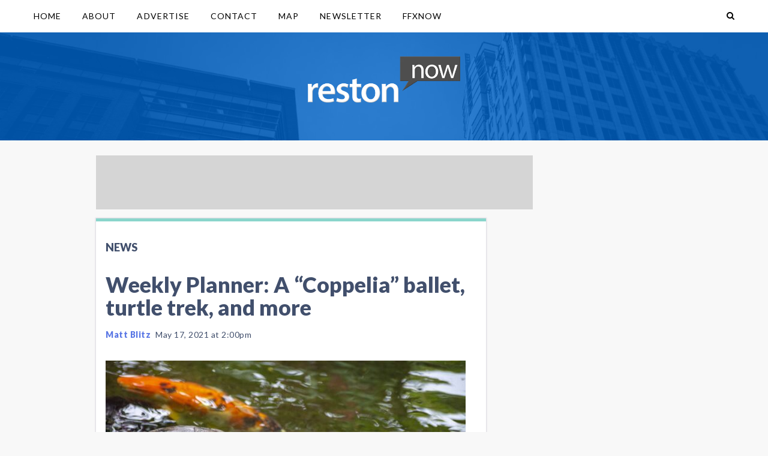

--- FILE ---
content_type: text/html
request_url: https://api.intentiq.com/profiles_engine/ProfilesEngineServlet?at=39&mi=10&dpi=936734067&pt=17&dpn=1&iiqidtype=2&iiqpcid=62d5cbae-b49a-4198-8141-00dbff655d82&iiqpciddate=1769019533268&pcid=a6ea690d-6db6-4785-8e77-892030702e4e&idtype=3&gdpr=0&japs=false&jaesc=0&jafc=0&jaensc=0&jsver=0.33&testGroup=A&source=pbjs&ABTestingConfigurationSource=group&abtg=A&vrref=https%3A%2F%2Fwww.restonnow.com
body_size: 56
content:
{"abPercentage":97,"adt":1,"ct":2,"isOptedOut":false,"data":{"eids":[]},"dbsaved":"false","ls":true,"cttl":86400000,"abTestUuid":"g_44c6bfec-171e-4fd1-8217-495fc839fb8b","tc":9,"sid":-1669335910}

--- FILE ---
content_type: text/plain; charset=utf-8
request_url: https://ads.adthrive.com/http-api/cv2
body_size: 6830
content:
{"om":["04897otm","0929nj63","0d6c173a-c99c-4a00-8518-cc52fc32160a","0iyi1awv","0o3ed5fh","0p298ycs8g7","0p5m22mv","0p7rptpw","0pycs8g7","0sm4lr19","1","10011/5c318b44790eeb5c8b638875dd699ce4","1011_302_56233468","1011_302_56233478","1011_302_56233481","1011_302_56273337","1011_302_56652171","1011_302_56982416","1011_46_11063302","101779_7764-1036210","1028_8728253","10310289136970_567405900","10868755","10ua7afe","11142692","11509227","11837166","1185:1610326628","11896988","12010080","12010084","12010088","12168663","12171239","12310204638_704006266","124682_650","124843_9","124844_22","124848_7","1374w81n","13mvd7kb","1453468","14ykosoj","1891/84814","1nswb35c","1p58w1x0","1ph0pm6n","1r7rfn75","1zjn1epv","202430_200_EAAYACogfp82etiOdza92P7KkqCzDPazG1s0NmTQfyLljZ.q7ScyBDr2wK8_","202d4qe7","206_262594","206_501349","2132:38844376","2132:42375970","2132:42602443","2132:45327624","2132:45327625","2132:45390642","2132:45563061","2132:45999649","2148/7bde77b5ea7700479e9d98db672b3e5a","2149:12151096","2149:12156461","2249:553781913","2249:650628516","2249:650650089","2249:651403773","2249:664731943","2249:683817811","2307:0pycs8g7","2307:1nswb35c","2307:1r7rfn75","2307:2gev4xcy","2307:3q6ynnxu","2307:5a5vgxhj","2307:5vb39qim","2307:6adqba78","2307:6b8inw6p","2307:72szjlj3","2307:77gj3an4","2307:794di3me","2307:8orkh93v","2307:9nex8xyd","2307:a1t6xdb7","2307:a7w365s6","2307:bn278v80","2307:c1hsjx06","2307:cgx63l2w","2307:cmpalw5s","2307:cv0h9mrv","2307:dtm79nhf","2307:duxvs448","2307:e49ssopz","2307:edkk1gna","2307:ehojwnap","2307:emb9y625","2307:fphs0z2t","2307:fqeh4hao","2307:gn3plkq1","2307:hdfbap3h","2307:hn3eanl8","2307:ij0o9c81","2307:ikek48r0","2307:jd035jgw","2307:jr169syq","2307:n3egwnq7","2307:n9sgp7lz","2307:o6aixi0z","2307:ouycdkmq","2307:owpdp17p","2307:pnprkxyb","2307:ppn03peq","2307:qfy64iwb","2307:r8esj0oh","2307:s2ahu2ae","2307:s4s41bit","2307:tty470r7","2307:u7pifvgm","2307:ubjltf5y","2307:uf7vbcrs","2307:v5w56b83","2307:x0lc61jh","2307:x9fpymrp","2307:xc88kxs9","2307:xgjdt26g","2307:z68m148x","23786440","2409_25495_176_CR52092918","2409_25495_176_CR52092921","2409_25495_176_CR52092922","2409_25495_176_CR52092954","2409_25495_176_CR52092956","2409_25495_176_CR52092957","2409_25495_176_CR52150651","2409_25495_176_CR52153848","2409_25495_176_CR52175340","2409_25495_176_CR52178314","2409_25495_176_CR52178316","2409_25495_176_CR52186411","2409_25495_176_CR52188001","25_53v6aquw","25_ctfvpw6w","25_oz31jrd0","25_pz8lwofu","25_ti0s3bz3","25_yi6qlg3p","262592","262594","2636_1101777_7764-1036199","2636_1101777_7764-1036202","2636_1101777_7764-1036204","2636_1101777_7764-1036207","2636_1101777_7764-1036209","2636_1101777_7764-1036210","2636_1101777_7764-1036212","2662_200562_8166422","2662_200562_8166427","2662_200562_8168520","2662_200562_8172720","2662_200562_8172724","2662_200562_8182931","2662_200562_8182933","2662_255125_T26309109","2676:80072816","2676:85690708","2676:85807343","2676:86082701","2676:86698138","2715_9888_262594","2715_9888_501349","2760:176_CR52186411","28933536","28u7c6ez","29402249","29414696","29414711","2974:8168473","2974:8168537","2_206_554465","2bgi8qgg","2gev4xcy","2gglwanz","2m298okbgft","2mokbgft","2yvhdypt","3018/8079e12824bb0020dced49bcec965091","306_24765525","308_125203_16","308_125204_12","31809564","32j56hnc","33145655","3335_25247_700109389","3335_25247_700109391","33604871","33605023","34182009","347138009","3490:CR52092923","3490:CR52212688","3490:CR52223725","3646_185414_T26335189","3658_134479_T25943246","3658_136236_hn3eanl8","3658_179461_9925w9vu","3658_18008_duxvs448","3658_21647_a1t6xdb7","3658_22079_dtm79nhf","3658_590920_ksral26h","3658_608642_v31rs2oq","3658_78719_p3cf8j8j","36_46_11063302","3702_139777_24765461","3702_139777_24765466","3702_139777_24765471","3702_139777_24765476","3702_139777_24765483","3702_139777_24765484","3702_139777_24765488","3702_139777_24765497","3702_139777_24765499","3702_139777_24765527","3702_139777_24765529","3702_139777_24765531","3702_139777_24765537","3702_139777_24765540","3702_139777_24765544","3702_139777_24765546","3702_139777_24765548","377359969","37qyxakf","381513943572","3LMBEkP-wis","3b6281ef-2821-4461-9f4e-a6450c194480","3v2n6fcp","3wivd6ib","40209386","409_216326","409_216394","409_216396","409_216406","409_216416","409_220354","409_223589","409_223591","409_223597","409_223599","409_223604","409_225977","409_225978","409_225987","409_225990","409_225992","409_226326","409_226362","409_227223","409_228065","409_228077","409_228115","409_228356","409_228362","409_228370","4114:iqvia-3970","415631156","42604842","43919985","439246469228","43jaxpr7","44023623","44629254","458901553568","47192068","47370268","481703827","485027845327","48629971","48700636","48700649","48739106","4941614","4941618","4947806","49874600","4aqwokyz","4d55eea8-3efd-49a7-88cf-73cdc09acd05","4etfwvf1","4qks9viz","501349","501425","51004532","51372397","51372434","521167","52136743","52144870","521_425_203542","521_425_203635","521_425_203677","521_425_203693","521_425_203695","521_425_203700","521_425_203728","521_425_203733","521_425_203867","521_425_203868","521_425_203878","521_425_203884","521_425_203885","521_425_203890","521_425_203893","521_425_203917","521_425_203934","521_425_203967","521_425_203977","5316_139700_12e77b72-2ef9-4e00-809e-3a6649976424","5316_139700_16d52f38-95b7-429d-a887-fab1209423bb","5316_139700_25804250-d0ee-4994-aba5-12c4113cd644","5316_139700_394cc695-3a27-454a-9e94-405d3f5a5e5d","5316_139700_5546ab88-a7c9-405b-87de-64d5abc08339","5316_139700_6029f708-b9d6-4b21-b96b-9acdcadab3e5","5316_139700_7ffcb809-64ae-49c7-8224-e96d7c029938","5316_139700_b801ca60-9d5a-4262-8563-b7f8aef0484d","5316_139700_bd0b86af-29f5-418b-9bb4-3aa99ec783bd","5316_139700_cebab8a3-849f-4c71-9204-2195b7691600","5316_139700_dc24b629-d4e4-419b-a245-472f5bdd43d9","5316_139700_e3299175-652d-4539-b65f-7e468b378aea","5316_139700_e57da5d6-bc41-40d9-9688-87a11ae6ec85","5316_139700_f7be6964-9ad4-40ba-a38a-55794e229d11","53v6aquw","5510:1nswb35c","5510:7zogqkvf","5510:c7ybzxrr","5510:c88kaley","5510:jfh85vr4","5510:mznp7ktv","5510:ouycdkmq","5510:quk7w53j","5510:ujl9wsn7","5510:wfxqcwx7","55116643","5532:553781220","55344524","553781220","557_409_216366","557_409_216396","557_409_216486","557_409_220159","557_409_220343","557_409_220344","557_409_220354","557_409_223589","557_409_223599","557_409_228054","557_409_228055","557_409_228064","557_409_228105","557_409_228113","557_409_228349","557_409_228354","557_409_235268","558_93_4aqwokyz","558_93_a0oxacu8","558_93_duxvs448","560_74_18268031","560_74_18364017","560_74_18364062","560_74_18364134","56341213","56632486","566480599","567405900","5700:553781220","5726594343","576777115309199355","58147757","588062576109","59780461","59818357","59856354","59873208","59873223","59873230","5989_1799740_703680594","5989_1799740_704067611","5989_84349_553781814","5a5vgxhj","5auirdnp","5mh8a4a2","5nukj5da","5ykyndnm","600618969","60168597","60485583","60f5a06w","61174524","61210708","61210719","6126589193","618576351","618653722","61881631","618876699","618980679","61900466","619089559","61932920","61932957","61ow0qf3","62019681","6226505239","6226522431","6226527329","6226530649","6226543495","62499749","6250_66552_1112487743","627225143","627227759","627309156","627309159","627506494","628015148","628086965","628153053","628222860","628223277","628360579","628360582","628444259","628444349","628444433","628444439","628456307","628456310","628456313","628456379","628456382","628622163","628622166","628622172","628622175","628622178","628622241","628622244","628622247","628683371","628687043","628687157","628687460","628687463","628803013","628841673","629007394","629009180","629167998","629168001","629168010","629168565","629171196","629171202","62946736","62946743","62946748","629488423","62978299","62980343","62980383","62980385","62981075","62f83a02-fdf2-4e58-b6b6-fae12f5f6b84","63092381","630928655","636401453420","6365_61796_742174851279","6365_61796_784880263591","6365_61796_784880275657","6365_61796_784880276395","6365_61796_785326960767","6365_61796_787899938824","63barbg1","63gwykf6","63t6qg56","651637446","651637459","654f4002-5bee-4661-9155-a119835819d3","659216891404","663293679","674cee4a-2013-4a85-b272-35afc4fac68d","67swazxr","680575923","680_99480_700109379","680_99480_700109389","680_99480_700109391","683821359302","684f06a8-7de5-43bf-aaa2-30295c0c0011","696504949","697084452","697189874","697189892","697189924","697189994","697525780","697876988","697876999","697877001","699557820","699729101","69d4zxd1","6adqba78","6b8inw6p","6l5qanx0","6n1cwui3","6u4glzf8","6z26stpw","6zt4aowl","700109389","700109399","701329615","702759441","702759566","702759673","702838417","703017077","703658870","704089220","705035662","705115233","705115332","705115442","705115523","705116521","705571398","705966208","70_86082706","71aegw5s","722839542471","726223570444","729573858470","7354_115176_72004124","7354_138543_85809016","74243_74_18364017","74243_74_18364062","74243_74_18364087","74243_74_18364134","746030350508","74_18364062","74_18364134","76h4vfa0","77298gj3an4","7732580","7764-1036204","7764-1036207","7764-1036208","7764-1036210","77gj3an4","790703534108","79096182","794di3me","7969_149355_42602443","7969_149355_45142077","7969_149355_45327624","7969_149355_45999649","7cmeqmw8","7e7c03d2-23fd-4c90-bfd8-c35468597556","7qevw67b","7xb3th35","7xh7duqo","80072814","80072827","80072838","80ec5mhd","8152859","8152879","8193073","8193078","82133856","82133859","82_7764-1036209","83443877","83443879","83443883","83443889","83443909","84578111","84578143","85192bcd-d76c-45ed-a9b8-768865ebe42d","86744972","8788725","8b5u826e","8camtqjh","8ea06d1f-19e8-4409-bf53-35335cafe9c8","8ghp0k6o","8gyxi0mz","8linfb0q","8orkh93v","8u2upl8r","8u696ss1","8y2y355b","8zkh523l","9057/0328842c8f1d017570ede5c97267f40d","9057/211d1f0fa71d1a58cabee51f2180e38f","9057/b232bee09e318349723e6bde72381ba0","91950689","92qnnm8i","938fe2b4-c5d9-43de-bcc8-414fee43a096","9598343","96srbype","9758231","97_8152859","97_8193073","97_8193078","9d5f8vic","9nex8xyd","9rqgwgyb","9t6gmxuz","9vj21krg","9vykgux1","9wmwe528","SChQFAH8jTE","a0298oxacu8","a0l7lmjs","a0oxacu8","a1t6xdb7","a1vt6lsg","a4nw4c6t","a7w365s6","a9747f87-48ed-4f43-9411-efb292f3f9f2","ab3ddac8-a889-4ae1-a67d-b7510a6da8bc","ab50c371-c429-40a8-8e31-4d71997f1fa9","axa2hq5l","b5h6ex3r","bd5xg6f6","bf413a96-3e11-4d71-9212-276183a9f1fc","bp4f2d47","bpecuyjx","bpwmigtk","bvhq38fl","bw5u85ie","c1dt8zmk","c1hsjx06","c25uv8cd","c61cf497-561a-4547-bd47-46752442a4b6","c75hp4ji","c7z0h277","c88kaley","cbsyo811","cd40m5wq","cgx63l2w","ch0stsw2","cmpalw5s","cr-39qkyn25u9vd","cr-6ovjht2eu9vd","cr-98uyyd6xu8rm","cr-9cqtzf5vveri02","cr-9cqtzf5wveri02","cr-9hxzbqc08jrgv2","cr-aaqt0k1vubwj","cr-aawz1h5qubwj","cr-aawz1h7subwj","cr-aawz1i2tubwj","cr-aawz2m6pubwj","cr-aawz3f3xubwj","cr-f6puwm2w27tf1","cr-f6puwm2x27tf1","cr-g7ywwk2qvft","cr-g7ywwk7qvft","cr-ghun4f53u9vd","cr-kz4ol95lu9vd","cr-nv6lwc1iu9vd","cr-sk1vaer4u9vd","cr-wzt6eo5fu9vd","cr-zoku3ckwu9vd","cv0h9mrv","cv2huqwc","czt3qxxp","d1b3453d-89f9-4c85-a6cd-002bf890c0ba","d8ijy7f2","d8xpzwgq","d9f6t30y","dc8603a6-06f2-496b-a4af-c6c800651bec","df1e7c8c-d879-4fd8-b286-556ffa28f6bf","dg2WmFvzosE","djstahv8","dpjydwun","dtm79nhf","duxvs448","dwghal43","e0qvl61l","e2c76his","eb9vjo1r","ed298kk1gna","edkk1gna","eiqtrsdn","ekv63n6v","et4j6229","eud1td0t","extremereach_creative_76559239","fjp0ceax","fjzzyur4","fk23o2nm","fmmrtnw7","fmuvtuv2","fovbyhjn","fpbj0p83","fphs0z2t","fq298eh4hao","fwpo5wab","fy5qcztw","g2ozgyf2","g4m2hasl","g9z79oc7","ge4kwk32","gix2ylp1","gn3plkq1","gnm3kkw2","gpx7xks2","h0cw921b","h5p8x4yp","heyp82hb","hf9ak5dg","hffavbt7","hi7kyo3v","hpybs82n","hrlzm5a6","hueqprai","hxxrc6st","i90isgt0","i92980isgt0","i9b8es34","ib90d3k7","ij0o9c81","in3ciix5","iu5svso2","iv9u083l","j39smngx","j4r0agpc","j728o85b","jci9uj40","jd035jgw","jfh85vr4","jr169syq","k1aq2uly","k28x0smd","kU_dP_euqa0","kecbwzbd","kk5768bd","klqiditz","kns32sql","ksrdc5dk","ky0y4b7y","kz8629zd","l04ojb5z","l2j3rq3s","l45j4icj","lc408s2k","llssk7bx","lmkhu9q3","lp37a2wq","lr298yy2wkw","lu0m1szw","m00a5urx","m2n177jy","m3128oiv","m9tz4e6u","mk19vci9","mmr74uc4","mnzinbrt","mtsc0nih","mvs8bhbb","mznp7ktv","n3egwnq7","np9yfx64","nswg7sbb","nv0uqrqm","o6aixi0z","oaa25uh7","ocnesxs5","oe31iwxh","ofoon6ir","op9gtamy","ouycdkmq","ov298eppo2h","owpdp17p","oxs5exf6","oyophs7h","oz31jrd0","pagvt0pd","pe0gcg4w","pi6u4hm4","pilv78fi","pl298th4l1a","ppn03peq","pr3rk44v","prq4f8da","pug4sba4","pvu20l8t","pzgd3hum","q0nt8p8d","q9I-eRux9vU","q9plh3qd","qffuo3l3","qfy64iwb","qjinld2m","qm298agv9lr","qqvgscdx","qs298fx8kya","qsfx8kya","quk7w53j","rknnwvfz","rrlikvt1","rue4ecys","rxj4b6nw","s2ahu2ae","s4s41bit","saxpac11","ssnofwh5","t2546w8l","t34l2d9w","t4zab46q","t5alo5fu","t5kb9pme","t8b9twm5","t8qogbhp","tchmlp1j","tfbg3n3b","thto5dki","ti0s3bz3","tqejxuf9","ts5r7epn","u3kgq35b","u7p1kjgp","u7pifvgm","uFAQ7zwJ_lg","ub298jltf5y","ubjltf5y","uf7vbcrs","ujl9wsn7","ujqkqtnh","utberk8n","v31rs2oq","v9k6m2b0","vbivoyo6","ven7pu1c","vk8u5qr9","vkqnyng8","vtri9xns","w5et7cv9","wf9qekf0","wfxqcwx7","wq5j4s9t","wt0wmo2s","wu5qr81l","wzzwxxwa","x0lc61jh","x420t9me","x716iscu","xdaezn6y","xp10692p","xtxa8s2d","xz9ajlkq","y0tb00js","y51tr986","ya4kstni","ybgpfta6","yi6qlg3p","yl298z2n35t","ylz2n35t","z4ptnka9","zaiy3lqy","ziox91q0","zj3di034","znl4u1zy","zpm9ltrh","zw6jpag6","zwzjgvpw","zxaju0ay","7979132","7979135"],"pmp":[],"adomains":["1md.org","a4g.com","about.bugmd.com","acelauncher.com","adameve.com","adelion.com","adp3.net","advenuedsp.com","aibidauction.com","aibidsrv.com","akusoli.com","allofmpls.org","arkeero.net","ato.mx","avazutracking.net","avid-ad-server.com","avid-adserver.com","avidadserver.com","aztracking.net","bc-sys.com","bcc-ads.com","bidderrtb.com","bidscube.com","bizzclick.com","bkserving.com","bksn.se","brightmountainads.com","bucksense.io","bugmd.com","ca.iqos.com","capitaloneshopping.com","cdn.dsptr.com","clarifion.com","clean.peebuster.com","cotosen.com","cs.money","cwkuki.com","dallasnews.com","dcntr-ads.com","decenterads.com","derila-ergo.com","dhgate.com","dhs.gov","digitaladsystems.com","displate.com","doyour.bid","dspbox.io","envisionx.co","ezmob.com","fla-keys.com","fmlabsonline.com","g123.jp","g2trk.com","gadgetslaboratory.com","gadmobe.com","getbugmd.com","goodtoknowthis.com","gov.il","grosvenorcasinos.com","guard.io","hero-wars.com","holts.com","howto5.io","http://bookstofilm.com/","http://countingmypennies.com/","http://fabpop.net/","http://folkaly.com/","http://gameswaka.com/","http://gowdr.com/","http://gratefulfinance.com/","http://outliermodel.com/","http://profitor.com/","http://tenfactorialrocks.com/","http://vovviral.com/","https://instantbuzz.net/","https://www.royalcaribbean.com/","ice.gov","imprdom.com","justanswer.com","liverrenew.com","longhornsnuff.com","lovehoney.com","lowerjointpain.com","lymphsystemsupport.com","meccabingo.com","media-servers.net","medimops.de","miniretornaveis.com","mobuppsrtb.com","motionspots.com","mygrizzly.com","myiq.com","myrocky.ca","national-lottery.co.uk","nbliver360.com","ndc.ajillionmax.com","nibblr-ai.com","niutux.com","nordicspirit.co.uk","notify.nuviad.com","notify.oxonux.com","own-imp.vrtzads.com","paperela.com","paradisestays.site","parasiterelief.com","peta.org","pfm.ninja","photoshelter.com","pixel.metanetwork.mobi","pixel.valo.ai","plannedparenthood.org","plf1.net","plt7.com","pltfrm.click","printwithwave.co","privacymodeweb.com","rangeusa.com","readywind.com","reklambids.com","ri.psdwc.com","royalcaribbean.com","royalcaribbean.com.au","rtb-adeclipse.io","rtb-direct.com","rtb.adx1.com","rtb.kds.media","rtb.reklambid.com","rtb.reklamdsp.com","rtb.rklmstr.com","rtbadtrading.com","rtbsbengine.com","rtbtradein.com","saba.com.mx","safevirus.info","securevid.co","seedtag.com","servedby.revive-adserver.net","shift.com","simple.life","smrt-view.com","swissklip.com","taboola.com","tel-aviv.gov.il","temu.com","theoceanac.com","track-bid.com","trackingintegral.com","trading-rtbg.com","trkbid.com","truthfinder.com","unoadsrv.com","usconcealedcarry.com","uuidksinc.net","vabilitytech.com","vashoot.com","vegogarden.com","viewtemplates.com","votervoice.net","vuse.com","waardex.com","wapstart.ru","wdc.go2trk.com","weareplannedparenthood.org","webtradingspot.com","www.royalcaribbean.com","xapads.com","xiaflex.com","yourchamilia.com"]}

--- FILE ---
content_type: text/plain
request_url: https://rtb.openx.net/openrtbb/prebidjs
body_size: -225
content:
{"id":"95e613e4-3c13-4149-9fb5-f6f4aaecd387","nbr":0}

--- FILE ---
content_type: text/plain
request_url: https://rtb.openx.net/openrtbb/prebidjs
body_size: -225
content:
{"id":"1ad4ee3c-df72-4051-9574-981fb54e9469","nbr":0}

--- FILE ---
content_type: text/plain
request_url: https://rtb.openx.net/openrtbb/prebidjs
body_size: -84
content:
{"id":"25fdc461-a888-4846-bb09-ccfbdb1a49dc","nbr":0}

--- FILE ---
content_type: text/plain
request_url: https://rtb.openx.net/openrtbb/prebidjs
body_size: -225
content:
{"id":"a1b6990b-a586-4dbd-b07f-c3387815f1af","nbr":0}

--- FILE ---
content_type: text/plain
request_url: https://rtb.openx.net/openrtbb/prebidjs
body_size: -225
content:
{"id":"d4da6cdd-53ef-429b-b0f9-4f5b4410cad5","nbr":0}

--- FILE ---
content_type: text/plain; charset=UTF-8
request_url: https://at.teads.tv/fpc?analytics_tag_id=PUB_17002&tfpvi=&gdpr_consent=&gdpr_status=22&gdpr_reason=220&ccpa_consent=&sv=prebid-v1
body_size: 56
content:
YjkyYzc3MjItZDU1Ni00YzAwLWIzYTktZDNjMjViMzVmNTVjIy00LTI=

--- FILE ---
content_type: text/plain
request_url: https://rtb.openx.net/openrtbb/prebidjs
body_size: -225
content:
{"id":"7d8fcaea-d259-439d-86e4-48e9287aec61","nbr":0}

--- FILE ---
content_type: text/plain
request_url: https://rtb.openx.net/openrtbb/prebidjs
body_size: -225
content:
{"id":"d06300f4-fc08-47eb-aba6-73102326b63e","nbr":0}